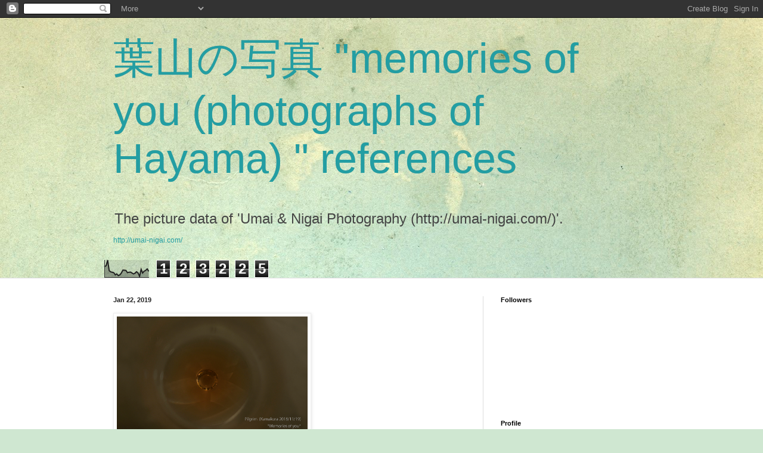

--- FILE ---
content_type: text/html; charset=UTF-8
request_url: https://umai-nigai.blogspot.com/b/stats?style=BLACK_TRANSPARENT&timeRange=ALL_TIME&token=APq4FmDFEUo8MU-5bx9gDPxAuTHnB7d4JO9xHyzBCTN30fYbydb5u3JdVz3pjVIu_ugrxTmxUPfIpOhK41TKbqaCX26ID4kDuQ
body_size: -16
content:
{"total":123225,"sparklineOptions":{"backgroundColor":{"fillOpacity":0.1,"fill":"#000000"},"series":[{"areaOpacity":0.3,"color":"#202020"}]},"sparklineData":[[0,59],[1,63],[2,93],[3,37],[4,30],[5,28],[6,26],[7,14],[8,19],[9,10],[10,14],[11,24],[12,39],[13,39],[14,38],[15,26],[16,28],[17,29],[18,24],[19,19],[20,23],[21,31],[22,24],[23,6],[24,44],[25,24],[26,34],[27,38],[28,46],[29,33]],"nextTickMs":720000}